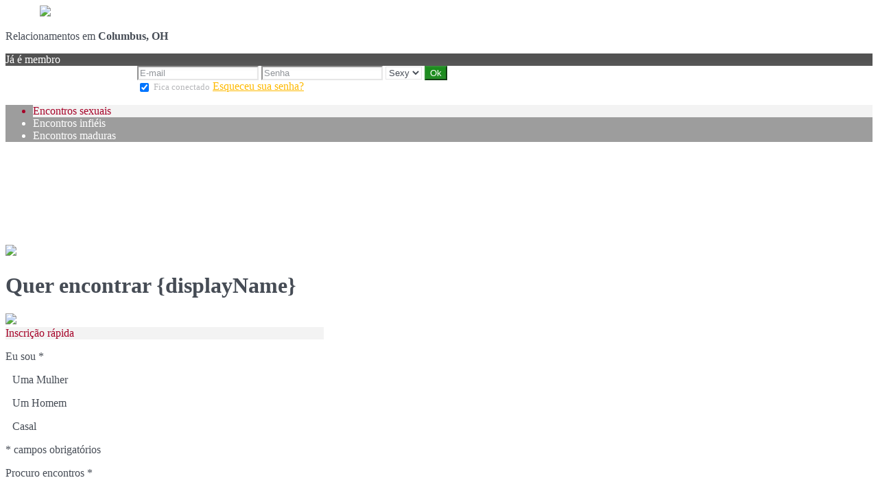

--- FILE ---
content_type: text/html;charset=UTF-8
request_url: https://rencontre.sexy.echangisme-rencontre.com/f/public/niches
body_size: 974
content:
<!DOCTYPE HTML PUBLIC "-//W3C//DTD HTML 4.01 Transitional//EN">
<html>
<head>
    <title>Os nichos</title>
    <meta http-equiv="Content-Type" content="text/html; charset=UTF-8">
    <link rel="stylesheet" type="text/css" href="//secure.run-forest.run/css/root//modules/public/niches.css?1569835298"/>
    </head>

    <body>
        <div id="header">
            <p>Clique <span class="important">"Mantenha-se nesta página"</span> e encontre um site que corresponde às suas expectativas.</p>

            <p class="bold">Mais opções, para outros tipos de convívios !</p>
        </div>
        <div id="container">
            <div id="main">
                                    <div class="vignette">
                        <a href="http://www.encontroslocais.com/pt_PT/?affiliateid=42490&tr4ck=ez_onbeforeonload"
                           target="_blank">
                            <div class="title" style="background-color: #F95242;">
                                Encontros Locais                            </div>
                            <img src="//secure.run-forest.run/img/home/twt/pt_PT/encontros-locais.png" />                        </a>
                    </div>
                                    <div class="vignette">
                        <a href="http://www.encontrosmaduras.com/pt_PT/?affiliateid=42490&tr4ck=ez_onbeforeonload"
                           target="_blank">
                            <div class="title" style="background-color: #BE235D;">
                                Encontre uma cougar                            </div>
                            <img src="//secure.run-forest.run/img/home/twt/pt_PT/encontros-maduras.png" />                        </a>
                    </div>
                                    <div class="vignette">
                        <a href="http://www.contactbbw.com/pt_PT/?affiliateid=42490&tr4ck=ez_onbeforeonload"
                           target="_blank">
                            <div class="title" style="background-color: #1975B6;">
                                Encontros para mulheres fortes                            </div>
                            <img src="//secure.run-forest.run/img/home/twt/pt_PT/contactbbw.png" />                        </a>
                    </div>
                                    <div class="vignette">
                        <a href="http://www.encontrosexual.com/pt_PT/?affiliateid=42490&tr4ck=ez_onbeforeonload"
                           target="_blank">
                            <div class="title" style="background-color: #FF00A4;">
                                Encontros para sexo                            </div>
                            <img src="//secure.run-forest.run/img/home/twt/pt_PT/encontrosexual.png" />                        </a>
                    </div>
                                    <div class="vignette">
                        <a href="http://www.encontroinfiel.com/pt_PT/?affiliateid=42490&tr4ck=ez_onbeforeonload"
                           target="_blank">
                            <div class="title" style="background-color: #8BCA01;">
                                Encontros para infiéis                            </div>
                            <img src="//secure.run-forest.run/img/home/twt/pt_PT/encontroinfiel.png" />                        </a>
                    </div>
                                    <div class="vignette">
                        <a href="http://www.socougar.com/pt_PT/?affiliateid=42490&tr4ck=ez_onbeforeonload"
                           target="_blank">
                            <div class="title" style="background-color: #C70E73;">
                                Encontrar mulheres cougar                            </div>
                            <img src="//secure.run-forest.run/img/home/twt/pt_PT/socougar.png" />                        </a>
                    </div>
                                    <div class="vignette">
                        <a href="http://www.encontro-gay.com/pt_PT/?affiliateid=42490&tr4ck=ez_onbeforeonload"
                           target="_blank">
                            <div class="title" style="background-color: #FF8A00;">
                                Encontros gays                            </div>
                            <img src="//secure.run-forest.run/img/home/twt/pt_PT/encontro-gay.png" />                        </a>
                    </div>
                                    <div class="vignette">
                        <a href="http://www.interswinger.com/pt_PT/?affiliateid=42490&tr4ck=ez_onbeforeonload"
                           target="_blank">
                            <div class="title" style="background-color: #BD2868;">
                                Troca de casais                            </div>
                            <img src="//secure.run-forest.run/img/home/twt/pt_PT/interswinger.png" />                        </a>
                    </div>
                                    <div class="vignette">
                        <a href="http://www.paixaoardente.com/pt_PT/?affiliateid=42490&tr4ck=ez_onbeforeonload"
                           target="_blank">
                            <div class="title" style="background-color: #D6644C;">
                                Amorosos e casuais                            </div>
                            <img src="//secure.run-forest.run/img/home/twt/pt_PT/paixoardente.png" />                        </a>
                    </div>
                            </div>
        </div>
        <script>
        (function() {
            var ga = document.createElement('script'); ga.type = 'text/javascript'; ga.async = true;
            ga.src = ('https:' == document.location.protocol ? 'https://ssl' : 'http://www') + '.google-analytics.com/ga.js';
            var s = document.getElementsByTagName('script')[0]; s.parentNode.insertBefore(ga, s);
        })();
        </script>
    </body>
</html>
